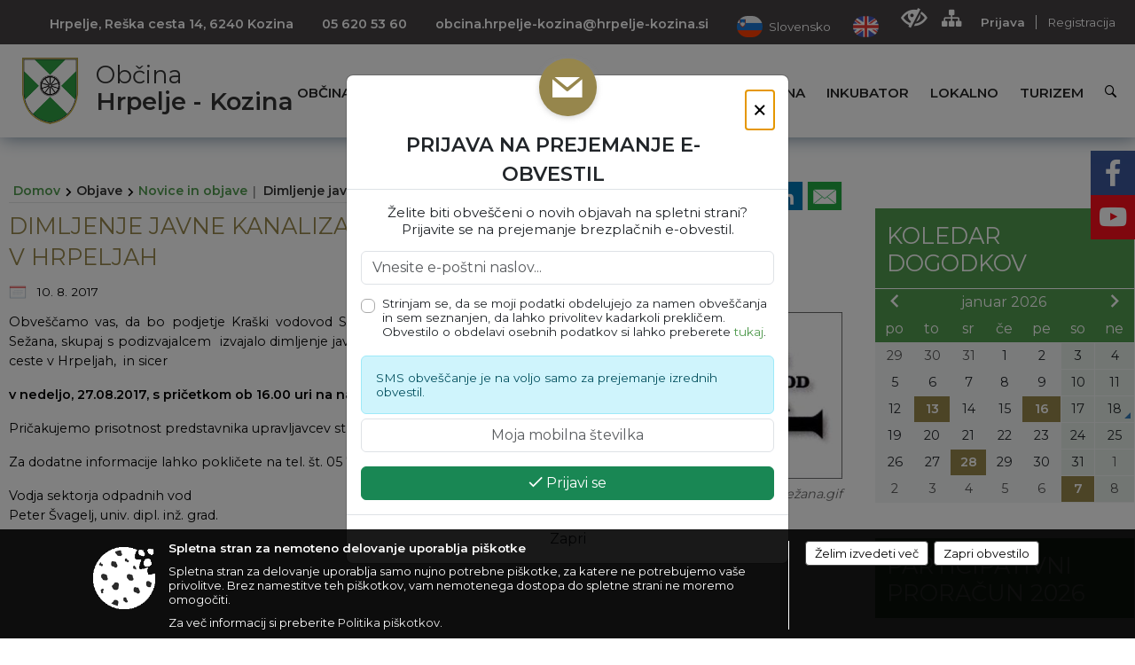

--- FILE ---
content_type: text/html; charset=utf-8
request_url: https://www.hrpelje-kozina.si/objava/648666
body_size: 153163
content:



<!DOCTYPE html>
<html lang="sl">
<head prefix="og: https://ogp.me/ns#">
    <meta charset="utf-8" />
    <meta property="og:type" content="website" />
    <title>Dimljenje javne kanalizacije na Slavniški cesti v Hrpeljah - hrpelje-kozina.si</title>
    <meta property="og:title" content="Dimljenje javne kanalizacije na Slavniški cesti v Hrpeljah - hrpelje-kozina.si" />
    <meta property="fb:app_id" content="1414532895426376" />
    <meta name="copyright" content="Copyright Sigmateh, 2025. Vse pravice pridržane.">
    <meta name="author" content="E-občina">
    <meta name="description" content="
Obve&amp;scaron;čamo vas, da bo podjetje Kra&amp;scaron;ki vodovod Sežana d.o.o., Bazovi&amp;scaron;ka cesta 6, 6210 Sežana, skupaj s podizvajalcem  izvajalo dimljenje javne kanalizacije na območju Slavni&amp;scaron;ke ceste v Hrpeljah,  in sicer
 v nedeljo, 27.08.2017, s pričetkom ob 16.00 uri na naslovu Hrpelje, Slavni&amp;scaron;ka cesta 3.
Pričakujemo prisotnost predstavnika upravljavcev stanovanjskih blokov.
Za dodatne informacije lahko pokličete na tel. &amp;scaron;t. 05 731 16 59. 
Vodja sektorja odpadnih..." />
    <meta property="og:description" content="
Obve&amp;scaron;čamo vas, da bo podjetje Kra&amp;scaron;ki vodovod Sežana d.o.o., Bazovi&amp;scaron;ka cesta 6, 6210 Sežana, skupaj s podizvajalcem  izvajalo dimljenje javne kanalizacije na območju Slavni&amp;scaron;ke ceste v Hrpeljah,  in sicer
 v nedeljo, 27.08.2017, s pričetkom ob 16.00 uri na naslovu Hrpelje, Slavni&amp;scaron;ka cesta 3.
Pričakujemo prisotnost predstavnika upravljavcev stanovanjskih blokov.
Za dodatne informacije lahko pokličete na tel. &amp;scaron;t. 05 731 16 59. 
Vodja sektorja odpadnih..." />
    <meta name="keywords" content="novice, aktualno dogajanje, novice v regiji, obcinske novice, občinske novice, oglasna deska, dogajanje v obcini, dogajanje v občini, obcinska stran, občinska stran, novosti v obcini, novosti v občini, Hrpelje - Kozina, Občina Hrpelje - Kozina" />
    <meta name="viewport" content="width=device-width, initial-scale=1.0" />
    
    
                    <meta property="og:url" content="https://www.hrpelje-kozina.si/objava/648666" />
                    <meta property="og:image" content="http://www.hrpelje-kozina.si/favicons/hrpeljekozina/mstile-150x150.png" />
                

            <link rel="shortcut icon" href="/favicons/hrpeljekozina/favicon.ico?v=7kxM7lPYPq">
        <link rel="canonical" href="https://www.hrpelje-kozina.si/objava/648666" />
        <link rel="sitemap" type="application/xml" title="Sitemap" href="/sitemapxml">

    <script src="/bundles/jquerybasic?v=390"></script>

    <script src="/bundles/bootstrap?v=390"></script>


    <!--[if lte IE 9]>
        <link href="/Scripts/animateit/iefix?v=WVNPMo8DK8TNI_w7e8_RCm17J9vKRIQ26uWUHEE5Dy01" rel="stylesheet"/>

    <![endif]-->
    <link href="/Content/osnovno?v=390" rel="stylesheet"/>

    <link href="/Content/bootstrap/bootstrap.min.css?v=390" rel="stylesheet"/>


    <script type="text/javascript">
        window.addEventListener("DOMContentLoaded", function () {
            if (window.navigator.userAgent.indexOf("Trident/") > 0) {
                alert("Ker za brskanje uporabljate starejšo različico spletnega brskalnika, vse funkcionalnosti spletnega mesta morda ne bodo na voljo. Predlagamo, da namestite Microsoft EDGE, Mozilla Firefox, Google Chrome ali katerega od drugih sodobnih spletnih brskalnikov.");
            }
        });
    </script>

    <script class="structured-data-org" type="application/ld+json">
        {
        "@context":"https://schema.org",
        "@type":"Organization",
        "name":"Občina Hrpelje - Kozina",
        "legalName":"Občina Hrpelje - Kozina",
        "url":"https://www.hrpelje-kozina.si",
        "logo":"https://e-obcina.si/Images/Grbi/hrpeljekozina.png",
        "contactPoint":
        {"@type":"ContactPoint","contactType":"Spletna stran Občine Hrpelje - Kozina","telephone":"[05 620 53 60]","email":"obcina.hrpelje-kozina@hrpelje-kozina.si"}
        }
    </script>



        <link href="/Content/TinyMce/tinymce.min.css" rel="stylesheet" type="text/css" />

            <link href="/Content/Glave/modern10.min.css" rel="stylesheet" type="text/css" />
        <link href="/Content/Personalized/53.min.css" rel="stylesheet" type="text/css" />


    <link rel="stylesheet" href="/Fonts/eoicons/eoicons.css" />

    
    <link href="/Content/Responsive/novica?v=StFp0hTnC6woZi59JX9mogjjEoQcv0xHXfZK_LtP9O01" rel="stylesheet"/>


</head>
<body class="subpage    sl-SI">


    <div id="menu_mobile">
        <div id="header">
            <a href="#menu-left" class="eoicons eoicon-list" style="left: 0;" title="Meni - levo" aria-label="Meni - levo"></a>

            
            <a href="#menu-right" class="eoicons eoicon-user2" style="right: 0;" title="Meni - desno" aria-label="Meni - desno"></a>

        </div>

        <nav id="menu-left" role="navigation" aria-label="Glavna navigacija">
            <ul>
                        <li>
                                    <span>OBČINA</span>
                                                            <ul>
                                        <li>
                                                <a href="/objave/347" target="_self">Vizitka občine</a>

                                        </li>
                                        <li>
                                                <a href="/objave/419" target="_self">Kontaktni obrazec</a>

                                        </li>
                                        <li>
                                                <a href="/objave/175" target="_self">Predstavitev občine</a>

                                        </li>
                                        <li>
                                                <a href="/objave/187" target="_self">Grb in zastava</a>

                                        </li>
                                        <li>
                                                <a href="/objave/191" target="_self">Občinski praznik</a>

                                        </li>
                                        <li>
                                                <a href="/objave/188" target="_self">Občinski nagrajenci</a>

                                        </li>
                                        <li>
                                                <a href="/gallery" target="_self">Fotogalerija</a>

                                        </li>
                                        <li>
                                                <a href="/objave/48" target="_self">Krajevne skupnosti</a>

                                        </li>
                                        <li>
                                                <a href="/objave/172" target="_self">Naselja v občini</a>

                                        </li>
                                        <li>
                                                <a href="/objave/183" target="_self">Organigram</a>

                                        </li>
                                        <li>
                                                <a href="/gdpr" target="_self">Varstvo osebnih podatkov</a>

                                        </li>
                                        <li>
                                                <a href="/objave/420" target="_self">Temeljni akti občine</a>

                                        </li>
                                        <li>
                                                <a href="/objave/177" target="_self">Strateški dokumenti</a>

                                        </li>
                                        <li>
                                                <a href="/vsebina/stvarno-premozenje" target="_self">Stvarno premoženje</a>

                                        </li>
                                        <li>
                                                <a href="/katalogjavnegaznacaja" target="_self">Katalog informacij javnega značaja</a>

                                        </li>
                                </ul>
                        </li>
                        <li>
                                    <span>ORGANI OBČINE</span>
                                                            <ul>
                                        <li>
                                                <a href="/objave/176" target="_self">Župan občine</a>

                                        </li>
                                        <li>
                                                <span>OBČINSKI SVET</span>

                                                <ul>
                                                            <li><a href="/objave/201" target="_self">Naloge in pristojnosti</a></li>
                                                            <li><a href="/objave/229" target="_self">Člani občinskega sveta</a></li>
                                                            <li><a href="/objave/76" target="_self">Seje občinskega sveta</a></li>
                                                            <li><a href="/objave/115?subcategory=143" target="_self">Delovna telesa</a></li>
                                                </ul>
                                        </li>
                                        <li>
                                                <a href="/vsebina/nadzorni-odbor" target="_self">Nadzorni odbor</a>

                                        </li>
                                        <li>
                                                <a href="/vsebina/obcinska-volilna-komisija-obcine-hrpelje---kozina" target="_self">Občinska volilna komisija</a>

                                        </li>
                                        <li>
                                                <a href="/vsebina/civilna-zascita" target="_self">Civilna zaščita</a>

                                        </li>
                                        <li>
                                                <a href="/vsebina/svet-za-preventivo-in-vzgojo-v-cestnem-prometu" target="_self">Svet za preventivo in vzgojo v cestnem prometu</a>

                                        </li>
                                        <li>
                                                <a href="/vsebina/rezijski-obrat" target="_self">Režijski obrat</a>

                                        </li>
                                </ul>
                        </li>
                        <li>
                                    <span>OBČINSKA UPRAVA</span>
                                                            <ul>
                                        <li>
                                                <a href="/objave/200" target="_self">Naloge in pristojnosti</a>

                                        </li>
                                        <li>
                                                <a href="/objave/230" target="_self">Imenik zaposlenih</a>

                                        </li>
                                        <li>
                                                <a href="/objave/255" target="_self">Uradne ure - delovni čas</a>

                                        </li>
                                        <li>
                                                <a href="/objave/180" target="_self">Pooblaščeni za odločanje</a>

                                        </li>
                                        <li>
                                                <a href="/vsebina/medobcinski-inspektorat-in-redarstvo" target="_self">Medobčinski inšpektorat in redarstvo</a>

                                        </li>
                                </ul>
                        </li>
                        <li>
                                    <span>OBJAVE</span>
                                                            <ul>
                                        <li>
                                                <a href="/objave/8" target="_self">Novice in objave</a>

                                        </li>
                                        <li>
                                                <a href="/objave/43" target="_self">Koledar dogodkov</a>

                                        </li>
                                        <li>
                                                <a href="/objave/274" target="_self">Zapore cest</a>

                                        </li>
                                        <li>
                                                <a href="/objave/38" target="_self">Lokalni utrip - novice</a>

                                        </li>
                                        <li>
                                                <a href="/objave/58" target="_self">Javni razpisi in objave</a>

                                        </li>
                                        <li>
                                                <a href="/objave/46" target="_self">Projekti in investicije</a>

                                        </li>
                                        <li>
                                                <a href="/objave/107" target="_self">Prostorski akti občine</a>

                                        </li>
                                        <li>
                                                <a href="/acts" target="_self">Predpisi in odloki</a>

                                        </li>
                                        <li>
                                                <a href="/objave/63" target="_self">Občinsko glasilo</a>

                                        </li>
                                        <li>
                                                <a href="/objave/161" target="_self">Proračun občine</a>

                                        </li>
                                        <li>
                                                <a href="/objave/101" target="_self">Lokalne volitve</a>

                                        </li>
                                </ul>
                        </li>
                        <li>
                                    <span>E-OBČINA</span>
                                                            <ul>
                                        <li>
                                                <a href="/objave/364" target="_self">Vloge in obrazci</a>

                                        </li>
                                        <li>
                                                <a href="/objave/391" target="_self">Pobude občanov</a>

                                        </li>
                                        <li>
                                                <a href="/objave/404" target="_self">Vprašajte občino</a>

                                        </li>
                                        <li>
                                                <a href="/einforming" target="_self">E-obveščanje občanov</a>

                                        </li>
                                        <li>
                                                <a href="/objave/290" target="_self">Participativni proračun</a>

                                        </li>
                                        <li>
                                                <a href="/objave/345" target="_self">Informativni izračun komunalnega prispevka</a>

                                        </li>
                                </ul>
                        </li>
                        <li>
                                <a href="/vsebina/javno-zbiranje-ponudb-za-oddajo-pisarniskih-poslovnih-prostorov-v-podjetniskem-inkubatorju-obcine-hrpelje-kozina" target="_self">
                                    <span>INKUBATOR</span>
                                </a>
                                                    </li>
                        <li>
                                    <span>LOKALNO</span>
                                                            <ul>
                                        <li>
                                                <a href="/objave/53" target="_self">Pomembne številke</a>

                                        </li>
                                        <li>
                                                <a href="/objave/51" target="_self">Javni zavodi</a>

                                        </li>
                                        <li>
                                                <a href="/objave/49" target="_self">Društva in združenja</a>

                                        </li>
                                        <li>
                                                <a href="/objava/659591" target="_self">Podjetniške novice</a>

                                        </li>
                                        <li>
                                                <a href="/objave/162" target="_self">Gosp. javne službe</a>

                                        </li>
                                        <li>
                                                <a href="/objava/637491" target="_self">Koristne povezave</a>

                                        </li>
                                        <li>
                                                <a href="https://osmrtnice.si/objave/300?region_id=12" target="_blank">Osmrtnice v regiji</a>

                                        </li>
                                </ul>
                        </li>
                        <li>
                                    <span>TURIZEM</span>
                                                            <ul>
                                        <li>
                                                <a href="https://www.visitkras.info" target="_blank">Visit Kras</a>

                                        </li>
                                        <li>
                                                <a href="https://www.karst-geopark.eu/portale/index.aspx" target="_blank">Geopark Kras Carso</a>

                                        </li>
                                        <li>
                                                <a href="/vsebina/tic-mitski-park" target="_self">TIC Mitski park</a>

                                        </li>
                                        <li>
                                                <a href="/vsebina/jama-dimnice" target="_self">Jama Dimnice</a>

                                        </li>
                                        <li>
                                                <a href="/objava/637506" target="_self">Krajinski park Beka</a>

                                        </li>
                                        <li>
                                                <a href="/objave/112" target="_self">Lokalni ponudniki</a>

                                        </li>
                                        <li>
                                                <a href="/objava/658775" target="_self">Seznam naravne in kulturne dediščine</a>

                                        </li>
                                        <li>
                                                <a href="/vsebina/zelena-shema" target="_self">Zelena shema</a>

                                        </li>
                                </ul>
                        </li>

            </ul>
        </nav>

        <nav id="menu-right" role="navigation" aria-label="Nastavitve">
            <ul>
                    <li>
                        <a id="login-link-mobile" href="/Prijava">Prijava</a>
                        <script type="text/javascript">
                            $(function () {
                                $("#login-link-mobile").prop("href", "/prijava?ReturnUrl=" + window.location.pathname);
                            });
                        </script>
                    </li>
                    <li>
                        <a href="/Registracija">Registracija</a>
                    </li>
            </ul>
        </nav>
    </div>
    <script type="text/javascript">
        $(function () {
            $("#menu-left .mm-btn_close").removeClass("mm-btn_close").addClass("mm-btn_search");
            $("#menu-left .mm-btn_search").attr("href", "javascript:void(0);");

            $(document).on("click", "#menu-left .mm-btn_search", function () {
                $("#menu-left .mm-searchfield").submit();
            });

            $("nav#menu-left .mm-navbars_top .mm-navbar .mm-btn_search").removeAttr("aria-owns"); // brez tega je celotna stran aria-hidden=true
        })



        document.addEventListener(
            "DOMContentLoaded", () => {
            new Mmenu("nav#menu-left", {
                "offCanvas": {
                    "position": "left-front"
                },
                "theme": "dark",
                "navbar": {
                    "title": "Glavni meni"
                },
                "navbars": [
                    {
                        "position": "top",
                        "content": [
                            "searchfield"
                        ]
                    }

,{"position": "bottom","content": ["<a class='eoicons eoicon-facebook' href='https://www.facebook.com/obcinaHK'></a>","<a class='eoicons eoicon-phone2' href='tel:05 620 53 60'></a>","<a class='eoicons eoicon-mail' href='mailto:obcina.hrpelje-kozina@hrpelje-kozina.si'></a>"]}                ],
                "searchfield": {
                    placeholder: "Začni iskanje...",
                    title: "Za pričetek iskanja kliknite na puščico >",
                    noResults: "",
                    add: true,
                    search: false,
                    searchIn: "#abc123"
                }
            }, {
                "searchfield": {
                    "form": {
                        action: "/search",
                        method: "get"
                    },
                    "input": {
                        type: "text",
                        name: "search_term",
                        id: "searchform"
                    },
                    "submit": true
                }
            });

            new Mmenu("nav#menu-right", {
                "offCanvas": {
                    "position": "right-front"
                },
                "theme": "dark",
                "navbar": {
                    "title": "Uporabnik"
                }
            });

            if ($("#vsebina .modal").length > 0) {
                $.each($("#vsebina .modal"), function () {
                    $(this).appendTo("body");
                });
            }
        });
    </script>
    <style type="text/css">
        .mm-navbars.mm-navbars--bottom {
            font-size: 1.5rem;
        }
    </style>
<div id="head-container" class="headstyle-modern10 d-print-none">
    <div id="glava">
        <a id="jump-to-main-content" href="#maincontent" aria-label="Skok na vsebino">Skok na vsebino</a>
        <div id="custom_separator"></div>
        <div id="top_row">
            <div id="top_menu_container">
                <ul id="top_menu" class="skrij_pod_815">
                            <li>
                                <div class="menuItems address">
                                    <span>Hrpelje, Reška cesta 14, 6240 Kozina</span>
                                </div>
                            </li>
                        <li>
                            <div class="menuItems phone">
                                <a href="tel:05 620 53 60" title="Telefon">05 620 53 60</a>
                            </div>
                        </li>
                        <li>
                            <div class="menuItems email">
                                <a href="mailto:obcina.hrpelje-kozina@hrpelje-kozina.si" title="E-mail">obcina.hrpelje-kozina@hrpelje-kozina.si</a>
                            </div>
                        </li>
                    
                    

                        <li data-lang="sl-SI">
                            <div class="menuItems">
                                <a  title="Slovensko" href="/">
                                    <span class="flag sl-SI"></span>
                                    <span class="title" aria-hidden="true">Slovensko</span>
                                </a>
                            </div>
                        </li>
                                                                <li data-lang="en-GB">
                            <div class="menuItems">
                                <a  title="English" href="/objava/659712">
                                    <span class="flag en-GB"></span>
                                    <span class="title" aria-hidden="true">English</span>
                                </a>
                            </div>
                        </li>
                                                                                                                                        </ul>


                <ul id="login_menu">
                                            <li>
                            <a aria-label="Uporabniki z različnimi oblikami oviranosti" class="eoicons eoicon-blind" href="#" onclick="$('#bps_control').modal('show');" title="Uporabniki z različnimi oblikami oviranosti"></a>
                        </li>
                        <li>
                            <a aria-label="Kazalo strani" class="eoicons eoicon-sitemap" href="/sitemap" title="Kazalo strani"></a>
                        </li>
                                                <li>
                                <a class="login_link" aria-label="Prijava" id="login-link" href="/prijava" title="Prijava">Prijava</a>
                                <script type="text/javascript">
                                    $(function () {
                                        $("#login-link").prop("href", "/prijava?ReturnUrl=" + window.location.pathname);
                                    });
                                </script>
                            </li>
                            <li>
                                <a class="register_link" aria-label="Registracija" href="/registracija" title="Registracija">Registracija</a>
                            </li>
                                    </ul>
            </div>
        </div>

        <div id="top_container">
            <div id="logo_container">
                <a href="/">
                        <img alt="Grb Občine Hrpelje - Kozina" id="logo" src="/Images/Grbi/hrpeljekozina.png" srcset="/Images/Grbi/hrpeljekozina.png 1x, /Images/Grbi/hrpeljekozina@2x.png 2x">
                                            <div id="municipality_name">
                            <span class="municipality_word">
Občina                            </span>
                            Hrpelje - Kozina
                        </div>
                                    </a>
            </div>
            <div id="alt_menu_container">
                
<div id="menu_desktop">
    <div>
        <div class="MeniClass" role="navigation" aria-label="Glavna navigacija">
            <ul id="main_menu" role="menubar">
                        <li role="none">
                                <a role="menuitem" href="#" target="_self" class="menu_title" aria-haspopup="true">
                                    <span style="border-color:">OBČINA</span>
                                </a>
                                                            <ul role="menu" class="menu_column" style="border-left-color:;">
                                        <li role="none" class="col-md-auto px-0">
                                                <a role="menuitem" aria-haspopup="false" href="/objave/347" target="_self">Vizitka občine</a>

                                        </li>
                                        <li role="none" class="col-md-auto px-0">
                                                <a role="menuitem" aria-haspopup="false" href="/objave/419" target="_self">Kontaktni obrazec</a>

                                        </li>
                                        <li role="none" class="col-md-auto px-0">
                                                <a role="menuitem" aria-haspopup="false" href="/objave/175" target="_self">Predstavitev občine</a>

                                        </li>
                                        <li role="none" class="col-md-auto px-0">
                                                <a role="menuitem" aria-haspopup="false" href="/objave/187" target="_self">Grb in zastava</a>

                                        </li>
                                        <li role="none" class="col-md-auto px-0">
                                                <a role="menuitem" aria-haspopup="false" href="/objave/191" target="_self">Občinski praznik</a>

                                        </li>
                                        <li role="none" class="col-md-auto px-0">
                                                <a role="menuitem" aria-haspopup="false" href="/objave/188" target="_self">Občinski nagrajenci</a>

                                        </li>
                                        <li role="none" class="col-md-auto px-0">
                                                <a role="menuitem" aria-haspopup="false" href="/gallery" target="_self">Fotogalerija</a>

                                        </li>
                                        <li role="none" class="col-md-auto px-0">
                                                <a role="menuitem" aria-haspopup="false" href="/objave/48" target="_self">Krajevne skupnosti</a>

                                        </li>
                                        <li role="none" class="col-md-auto px-0">
                                                <a role="menuitem" aria-haspopup="false" href="/objave/172" target="_self">Naselja v občini</a>

                                        </li>
                                        <li role="none" class="col-md-auto px-0">
                                                <a role="menuitem" aria-haspopup="false" href="/objave/183" target="_self">Organigram</a>

                                        </li>
                                        <li role="none" class="col-md-auto px-0">
                                                <a role="menuitem" aria-haspopup="false" href="/gdpr" target="_self">Varstvo osebnih podatkov</a>

                                        </li>
                                        <li role="none" class="col-md-auto px-0">
                                                <a role="menuitem" aria-haspopup="false" href="/objave/420" target="_self">Temeljni akti občine</a>

                                        </li>
                                        <li role="none" class="col-md-auto px-0">
                                                <a role="menuitem" aria-haspopup="false" href="/objave/177" target="_self">Strateški dokumenti</a>

                                        </li>
                                        <li role="none" class="col-md-auto px-0">
                                                <a role="menuitem" aria-haspopup="false" href="/vsebina/stvarno-premozenje" target="_self">Stvarno premoženje</a>

                                        </li>
                                        <li role="none" class="col-md-auto px-0">
                                                <a role="menuitem" aria-haspopup="false" href="/katalogjavnegaznacaja" target="_self">Katalog informacij javnega značaja</a>

                                        </li>
                                </ul>
                        </li>
                        <li role="none">
                                <a role="menuitem" href="#" target="_self" class="menu_title" aria-haspopup="true">
                                    <span style="border-color:">ORGANI OBČINE</span>
                                </a>
                                                            <ul role="menu" class="menu_column" style="border-left-color:;">
                                        <li role="none" class="col-md-auto px-0">
                                                <a role="menuitem" aria-haspopup="false" href="/objave/176" target="_self">Župan občine</a>

                                        </li>
                                        <li role="none" class="col-md-auto px-0">
                                                <a role="menuitem" aria-haspopup="true" href="#">OBČINSKI SVET</a>

                                                <ul role="menu" class="submenu">
                                                            <li role="none" class="col-md-auto px-0"><a role="menuitem" href="/objave/201" target="_self">Naloge in pristojnosti</a></li>
                                                            <li role="none" class="col-md-auto px-0"><a role="menuitem" href="/objave/229" target="_self">Člani občinskega sveta</a></li>
                                                            <li role="none" class="col-md-auto px-0"><a role="menuitem" href="/objave/76" target="_self">Seje občinskega sveta</a></li>
                                                            <li role="none" class="col-md-auto px-0"><a role="menuitem" href="/objave/115?subcategory=143" target="_self">Delovna telesa</a></li>
                                                </ul>
                                        </li>
                                        <li role="none" class="col-md-auto px-0">
                                                <a role="menuitem" aria-haspopup="false" href="/vsebina/nadzorni-odbor" target="_self">Nadzorni odbor</a>

                                        </li>
                                        <li role="none" class="col-md-auto px-0">
                                                <a role="menuitem" aria-haspopup="false" href="/vsebina/obcinska-volilna-komisija-obcine-hrpelje---kozina" target="_self">Občinska volilna komisija</a>

                                        </li>
                                        <li role="none" class="col-md-auto px-0">
                                                <a role="menuitem" aria-haspopup="false" href="/vsebina/civilna-zascita" target="_self">Civilna zaščita</a>

                                        </li>
                                        <li role="none" class="col-md-auto px-0">
                                                <a role="menuitem" aria-haspopup="false" href="/vsebina/svet-za-preventivo-in-vzgojo-v-cestnem-prometu" target="_self">Svet za preventivo in vzgojo v cestnem prometu</a>

                                        </li>
                                        <li role="none" class="col-md-auto px-0">
                                                <a role="menuitem" aria-haspopup="false" href="/vsebina/rezijski-obrat" target="_self">Režijski obrat</a>

                                        </li>
                                </ul>
                        </li>
                        <li role="none">
                                <a role="menuitem" href="#" target="_self" class="menu_title" aria-haspopup="true">
                                    <span style="border-color:">OBČINSKA UPRAVA</span>
                                </a>
                                                            <ul role="menu" class="menu_column" style="border-left-color:;">
                                        <li role="none" class="col-md-auto px-0">
                                                <a role="menuitem" aria-haspopup="false" href="/objave/200" target="_self">Naloge in pristojnosti</a>

                                        </li>
                                        <li role="none" class="col-md-auto px-0">
                                                <a role="menuitem" aria-haspopup="false" href="/objave/230" target="_self">Imenik zaposlenih</a>

                                        </li>
                                        <li role="none" class="col-md-auto px-0">
                                                <a role="menuitem" aria-haspopup="false" href="/objave/255" target="_self">Uradne ure - delovni čas</a>

                                        </li>
                                        <li role="none" class="col-md-auto px-0">
                                                <a role="menuitem" aria-haspopup="false" href="/objave/180" target="_self">Pooblaščeni za odločanje</a>

                                        </li>
                                        <li role="none" class="col-md-auto px-0">
                                                <a role="menuitem" aria-haspopup="false" href="/vsebina/medobcinski-inspektorat-in-redarstvo" target="_self">Medobčinski inšpektorat in redarstvo</a>

                                        </li>
                                </ul>
                        </li>
                        <li role="none">
                                <a role="menuitem" href="#" target="_self" class="menu_title" aria-haspopup="true">
                                    <span style="border-color:">OBJAVE</span>
                                </a>
                                                            <ul role="menu" class="menu_column" style="border-left-color:;">
                                        <li role="none" class="col-md-auto px-0">
                                                <a role="menuitem" aria-haspopup="false" href="/objave/8" target="_self">Novice in objave</a>

                                        </li>
                                        <li role="none" class="col-md-auto px-0">
                                                <a role="menuitem" aria-haspopup="false" href="/objave/43" target="_self">Koledar dogodkov</a>

                                        </li>
                                        <li role="none" class="col-md-auto px-0">
                                                <a role="menuitem" aria-haspopup="false" href="/objave/274" target="_self">Zapore cest</a>

                                        </li>
                                        <li role="none" class="col-md-auto px-0">
                                                <a role="menuitem" aria-haspopup="false" href="/objave/38" target="_self">Lokalni utrip - novice</a>

                                        </li>
                                        <li role="none" class="col-md-auto px-0">
                                                <a role="menuitem" aria-haspopup="false" href="/objave/58" target="_self">Javni razpisi in objave</a>

                                        </li>
                                        <li role="none" class="col-md-auto px-0">
                                                <a role="menuitem" aria-haspopup="false" href="/objave/46" target="_self">Projekti in investicije</a>

                                        </li>
                                        <li role="none" class="col-md-auto px-0">
                                                <a role="menuitem" aria-haspopup="false" href="/objave/107" target="_self">Prostorski akti občine</a>

                                        </li>
                                        <li role="none" class="col-md-auto px-0">
                                                <a role="menuitem" aria-haspopup="false" href="/acts" target="_self">Predpisi in odloki</a>

                                        </li>
                                        <li role="none" class="col-md-auto px-0">
                                                <a role="menuitem" aria-haspopup="false" href="/objave/63" target="_self">Občinsko glasilo</a>

                                        </li>
                                        <li role="none" class="col-md-auto px-0">
                                                <a role="menuitem" aria-haspopup="false" href="/objave/161" target="_self">Proračun občine</a>

                                        </li>
                                        <li role="none" class="col-md-auto px-0">
                                                <a role="menuitem" aria-haspopup="false" href="/objave/101" target="_self">Lokalne volitve</a>

                                        </li>
                                </ul>
                        </li>
                        <li role="none">
                                <a role="menuitem" href="#" target="_self" class="menu_title" aria-haspopup="true">
                                    <span style="border-color:">E-OBČINA</span>
                                </a>
                                                            <ul role="menu" class="menu_column" style="border-left-color:;">
                                        <li role="none" class="col-md-auto px-0">
                                                <a role="menuitem" aria-haspopup="false" href="/objave/364" target="_self">Vloge in obrazci</a>

                                        </li>
                                        <li role="none" class="col-md-auto px-0">
                                                <a role="menuitem" aria-haspopup="false" href="/objave/391" target="_self">Pobude občanov</a>

                                        </li>
                                        <li role="none" class="col-md-auto px-0">
                                                <a role="menuitem" aria-haspopup="false" href="/objave/404" target="_self">Vprašajte občino</a>

                                        </li>
                                        <li role="none" class="col-md-auto px-0">
                                                <a role="menuitem" aria-haspopup="false" href="/einforming" target="_self">E-obveščanje občanov</a>

                                        </li>
                                        <li role="none" class="col-md-auto px-0">
                                                <a role="menuitem" aria-haspopup="false" href="/objave/290" target="_self">Participativni proračun</a>

                                        </li>
                                        <li role="none" class="col-md-auto px-0">
                                                <a role="menuitem" aria-haspopup="false" href="/objave/345" target="_self">Informativni izračun komunalnega prispevka</a>

                                        </li>
                                </ul>
                        </li>
                        <li role="none">
                                <a role="menuitem" class="menu_title" href="/vsebina/javno-zbiranje-ponudb-za-oddajo-pisarniskih-poslovnih-prostorov-v-podjetniskem-inkubatorju-obcine-hrpelje-kozina" style="border-color:" target="_self" aria-haspopup="false">
                                    <span style="border-color:">
                                            <span>INKUBATOR</span>
                                    </span>
                                </a>
                                                    </li>
                        <li role="none">
                                <a role="menuitem" href="#" target="_self" class="menu_title" aria-haspopup="true">
                                    <span style="border-color:">LOKALNO</span>
                                </a>
                                                            <ul role="menu" class="menu_column" style="border-left-color:;">
                                        <li role="none" class="col-md-auto px-0">
                                                <a role="menuitem" aria-haspopup="false" href="/objave/53" target="_self">Pomembne številke</a>

                                        </li>
                                        <li role="none" class="col-md-auto px-0">
                                                <a role="menuitem" aria-haspopup="false" href="/objave/51" target="_self">Javni zavodi</a>

                                        </li>
                                        <li role="none" class="col-md-auto px-0">
                                                <a role="menuitem" aria-haspopup="false" href="/objave/49" target="_self">Društva in združenja</a>

                                        </li>
                                        <li role="none" class="col-md-auto px-0">
                                                <a role="menuitem" aria-haspopup="false" href="/objava/659591" target="_self">Podjetniške novice</a>

                                        </li>
                                        <li role="none" class="col-md-auto px-0">
                                                <a role="menuitem" aria-haspopup="false" href="/objave/162" target="_self">Gosp. javne službe</a>

                                        </li>
                                        <li role="none" class="col-md-auto px-0">
                                                <a role="menuitem" aria-haspopup="false" href="/objava/637491" target="_self">Koristne povezave</a>

                                        </li>
                                        <li role="none" class="col-md-auto px-0">
                                                <a role="menuitem" aria-haspopup="false" href="https://osmrtnice.si/objave/300?region_id=12" target="_blank">Osmrtnice v regiji</a>

                                        </li>
                                </ul>
                        </li>
                        <li role="none">
                                <a role="menuitem" href="#" target="_self" class="menu_title" aria-haspopup="true">
                                    <span style="border-color:">TURIZEM</span>
                                </a>
                                                            <ul role="menu" class="menu_column" style="border-left-color:;">
                                        <li role="none" class="col-md-auto px-0">
                                                <a role="menuitem" aria-haspopup="false" href="https://www.visitkras.info" target="_blank">Visit Kras</a>

                                        </li>
                                        <li role="none" class="col-md-auto px-0">
                                                <a role="menuitem" aria-haspopup="false" href="https://www.karst-geopark.eu/portale/index.aspx" target="_blank">Geopark Kras Carso</a>

                                        </li>
                                        <li role="none" class="col-md-auto px-0">
                                                <a role="menuitem" aria-haspopup="false" href="/vsebina/tic-mitski-park" target="_self">TIC Mitski park</a>

                                        </li>
                                        <li role="none" class="col-md-auto px-0">
                                                <a role="menuitem" aria-haspopup="false" href="/vsebina/jama-dimnice" target="_self">Jama Dimnice</a>

                                        </li>
                                        <li role="none" class="col-md-auto px-0">
                                                <a role="menuitem" aria-haspopup="false" href="/objava/637506" target="_self">Krajinski park Beka</a>

                                        </li>
                                        <li role="none" class="col-md-auto px-0">
                                                <a role="menuitem" aria-haspopup="false" href="/objave/112" target="_self">Lokalni ponudniki</a>

                                        </li>
                                        <li role="none" class="col-md-auto px-0">
                                                <a role="menuitem" aria-haspopup="false" href="/objava/658775" target="_self">Seznam naravne in kulturne dediščine</a>

                                        </li>
                                        <li role="none" class="col-md-auto px-0">
                                                <a role="menuitem" aria-haspopup="false" href="/vsebina/zelena-shema" target="_self">Zelena shema</a>

                                        </li>
                                </ul>
                        </li>
            </ul>
        </div>
    </div>
</div>


            </div>
                <div id="search_bar" class="skrij_pod_815">
                    <a href="#" id="search_toggle_button" class="eoicons eoicon-search" title="Odpri iskanje po spletni strani"></a>
                    <form id="search_form" method="GET" action="/search">
                        <input id="search_term" name="search_term" placeholder="Iskane ključne besede" title="Iskane ključne besede" />
                        <input type="button" id="search_btn" name="search_btn" value="Išči" />
                    </form>
                </div>
                    </div>
    </div>
</div>


<script type="text/javascript">
    function toggleSearchInput() {
        if ($('#search_bar #search_form').hasClass("active")) {
            $('#search_bar #search_form').removeClass("active");
        } else {
            $('#search_bar #search_form').addClass("active");
            $('#search_bar #search_form #search_term').focus();
        }
    }

    $(document).on("click", "#search_bar #search_btn", function () {
        if ($('#search_bar #search_form').hasClass("active")) {
            $('#search_bar #search_form').addClass("active");
            $("#search_bar #search_form").submit();
        } else {
            toggleSearchInput();
        }
    });

    $(document).on("click", "#search_bar #search_toggle_button", function () {
        toggleSearchInput();
    });

    $(function () {
        if ($('#alt_menu_container #main_menu ul').length > 0) {
            new Menubar($('#alt_menu_container #main_menu').get(0)).init();
        }

        $("#top_menu_container > #top_menu > li[data-lang=" + currentLanguage() + "]").hide();

        if ($(window).width() < 815) {
            $("#menu_mobile").show();
        }
    });

    $(window).resize(function () {
        if ($(window).width() < 815) {
            $("#menu_mobile").show();
        } else {
            $("#menu_mobile").hide();
        }
    });
</script>

        <link href="/Content/Stili/osnovni3.min.css" rel="stylesheet" type="text/css" />

        <div id="top_section_title_container">
              
        </div>
    

    <div id="sidebar">
            <div id="social_sidebar">
                    <a href="https://www.facebook.com/obcinaHK" target="_blank" class="eoicons eoicon-facebook" title="Facebook"></a>
                                                    <a href="https://www.youtube.com/channel/UCv_YdWv-ry0aAZPYfZywGZQ" target="_blank" class="eoicons eoicon-youtube" title="YouTube"></a>
                                                            </div>



            <div id="bps-popup" class="skrij_nad_815 d-print-none">
                <div>
                    <a href="#" onclick="$('#bps_control').modal('show');" class="eoicons eoicon-eye" title="Uporabniki z različnimi oblikami oviranosti"></a>
                </div>
            </div>
    </div>
    <div id="vsebina" data-id="648666">
            <div id="middle-column" class=" margin-right-menu" role="main">
                <a name="maincontent"></a>
                




    <div class="spodnja_crta osrednji_vsebina" style="overflow: visible;">
        

<div class="social_row d-print-none">
    <div class="social-group">
        <div class="title">Deli s prijatelji</div>
        <div class="plugins">
            <button type="button" class="social-facebook image-effect-1" role="link" title="Deli na omrežju Facebook" onclick="window.open('http://www.facebook.com/sharer.php?u=https://www.hrpelje-kozina.si/objava/648666', 'mywin' ,'left=50,top=50,width=600,height=350,toolbar=0'); return false;"></button>
            <button type="button" class="social-x image-effect-1" role="link" title="Deli na omrežju Twitter" onclick="window.open('https://twitter.com/intent/tweet?text=Dimljenje javne kanalizacije na Slavniški cesti v Hrpeljah - hrpelje-kozina.si&amp;url=https://www.hrpelje-kozina.si/objava/648666;via=E-obcina.si', 'mywin' ,'left=50,top=50,width=600,height=350,toolbar=0'); return false;"></button>
            <button type="button" class="social-pinterest image-effect-1" role="link" title="Deli na omrežju Pinterest" onclick="window.open('http://pinterest.com/pin/create/button/?url=https://www.hrpelje-kozina.si/objava/648666&amp;media=https://www.e-obcina.si/favicons/hrpeljekozina/mstile-150x150.png', 'mywin' ,'left=50,top=50,width=600,height=350,toolbar=0'); return false;"></button>
            <button type="button" class="social-linkedin image-effect-1" role="link" title="Deli na omrežju LinkedIn" onclick="window.open('http://www.linkedin.com/shareArticle?mini=true&url=https://www.hrpelje-kozina.si/objava/648666&amp;media=https://www.e-obcina.si/favicons/hrpeljekozina/mstile-150x150.png', 'mywin' ,'left=50,top=50,width=600,height=350,toolbar=0'); return false;"></button>
            <button type="button" class="social-mail image-effect-1" role="link" title="Pošlji po e-pošti" onclick="window.open('mailto:?subject=Dimljenje javne kanalizacije na Slavniški cesti v Hrpeljah - hrpelje-kozina.si&body=https://www.hrpelje-kozina.si/objava/648666&amp;');"></button>
        </div>
    </div>
</div><input id="current_content_id" name="current_content_id" type="hidden" value="14347" /><div id="current-location" class="d-print-none colored_links">
    <div>
        <a style="overflow: hidden; display: inline-block;" href="/">Domov</a>
 <span style="overflow: hidden;">Objave</span> <a style="overflow: hidden; display: inline-block;" href="/objave/8">Novice in objave</a>         <span id="current-location-title" class="odreziTekstDodajTriPike">Dimljenje javne kanalizacije na Slavniški cesti v Hrpeljah</span>    </div>
</div>
    <h1 id="main_title">

Dimljenje javne kanalizacije na Slavniški cesti v Hrpeljah    </h1>




            <div id="short_info">
                    <span style="padding-right: 15px;"><span class="emunicipality-calendar-icon emunicipality-calendar-icon-md" data-bs-toggle="tooltip" title="Datum objave"></span>10. 8. 2017</span>
                                            </div>



        <ul class="main-post-tabs nav nav-tabs mt-3" style="clear: left; display: none;">
                        <li class="nav-item">
                <a class="nav-link active" data-id="category_default" data-bs-toggle="tab" href="#category_default">
Osnovni podatki                </a>
            </li>
                    </ul>

        <input id="current_page" name="current_page" type="hidden" value="1" />
        <input id="current_tab" name="current_tab" type="hidden" value="" />

        <div class="tab-content" style="clear: left;">
            <div id="category_default" class="tab-pane active">
                



<div class="details_category_8" style="margin-top: 15px; clear: both;">
                    <div id="cover_image" style="float: right;">
                    <figcaption itemprop="caption description">
                        <a title="Kraški vodovod Sežana.gif" href="/Datoteke/Slike/Novice/648666/l_648666_1.gif" rel="picture[gallery]" class="image-container">
                            <img alt="" aria-hidden="true" src="/Datoteke/Slike/Novice/648666/l_648666_1.gif" style="max-width: 284px; padding: 0 0 15px 15px;" />
                                <div class="caption_details" style="font-style: italic; color: #666; padding-left: 10px; position: relative; top: -7px; text-align: right; font-size: .9rem; max-width: 284px;"><span class="eoicons eoicon-camera" style="margin-right: 5px;"></span>Kraški vodovod Sežana.gif</div>
                        </a>
                    </figcaption>
                </div>





<script type="text/javascript">
    $(function () {
        $('.podrobnosti').filter(function () {
            return $.trim($(this).text()).length == 0;
        }).remove();
    });
</script>
            <div style="">
                
                    <div class="opis obogatena_vsebina colored_links">
                        
                        <div style="text-align: justify;">
<p>Obve&scaron;čamo vas, da bo podjetje Kra&scaron;ki vodovod Sežana d.o.o., Bazovi&scaron;ka cesta 6, 6210 Sežana, skupaj s podizvajalcem &nbsp;izvajalo dimljenje javne kanalizacije na območju Slavni&scaron;ke ceste v Hrpeljah, &nbsp;in sicer</p>
<p><strong> v nedeljo, 27.08.2017, s pričetkom ob 16.00 uri na naslovu Hrpelje, Slavni&scaron;ka cesta 3</strong>.</p>
<p>Pričakujemo prisotnost predstavnika upravljavcev stanovanjskih blokov.</p>
<p>Za dodatne informacije lahko pokličete na tel. &scaron;t. 05 731 16 59.&nbsp;</p>
<p>Vodja sektorja odpadnih vod<br>Peter &Scaron;vagelj, univ. dipl. inž. grad.</p>
</div>
                    </div>

            </div>
            <div style="">
                

<div class="priloge">
</div>
            </div>
            <div style="">
                



<div class="gallery gallery_big">

</div>
            </div>
            <div style="">
                

<div class="priloge">
</div>
            </div>



    

    



    



    
    

    

</div>


<link href="/Content/prettyphoto?v=Ni9Ui5ITfpqR7CsZ3wLjkofZnACGbCMJpy2-Ah50X4A1" rel="stylesheet"/>

<script src="/bundles/prettyphoto?v=nOAa94hOdnOlTveHTEXlwqH1mFhaoTAWhY6beQyUerU1"></script>


<script type="text/javascript">
    $(function() {
        $("a[rel^='picture']").magnificPopup({type:'image', gallery: { enabled: true } });
    });
</script>
            </div>
                    </div>
    </div>


<script type="text/javascript">
    $(function () {
        $(".main-post-tabs").each(function () {
            if ($(this).find('> li').length > 1) {
                $(this).css("display", "flex");
            }
        });

        initBootstrapTooltips();

        var hash = window.location.hash.substr(1);
        if (hash != "") {
            $('.nav-tabs a[href="#' + hash + '"]').tab('show');
        }

        $("body").addClass("single_post");
    });

    $('.main-post-tabs a').click(function (e) {
        if ($(this).data("id").substring(0, 8) == "category") {
            $("#current_tab").val($(this).data("id").substring(8));
            window.location.hash = $(this).data("id"); // spremenimo hash v url-ju zaradi povratka na isto stran (npr. iz seje komisije nazaj na komisijo)
            $('html, body').animate({ scrollTop: '0px' }, 300);
        }
    });

    function UpdateList() {
        $('.main-post-tabs a[href="#category' + ($("#current_tab").val() != '' ? $("#current_tab").val() : 0) + '"]').tab('show');
        $("#category" + ($("#current_tab").val() != '' ? $("#current_tab").val() : 0)).html('<div class="loading_svg_1"></div>');
        $.ajax({
            url: "/GetPosts",
            type: "POST",
            cache: false,
            data: {
                page: $("#current_page").val(),
                related_post_id: 648666,
                eo_id: 53,
                municipality_id: 53,
                category_id: $("#current_tab").val()
            },
            success: function (response) {
                $("#category" + ($("#current_tab").val() != '' ? $("#current_tab").val() : 0)).html(response);
            }
        });
    }

    
</script>
            </div>
            <div id="side-menu">

                    <div id="right-column" role="navigation" aria-label="Desno stransko področje" style="">



<div class="boxEventsCalendar menuBox" >
        <h2 class="box-header color1">
            <a href="/dogodki">Koledar dogodkov</a>
        </h2>
    <div id="calendar806097" class="box-content">
        <div id="graphiccalendar"><div class="calendar_popup" style="position: absolute; z-index: 1000; background-color: #FFF; display: none;"></div></div>
    </div>
</div>



<script type="text/javascript">
    $(function () {
        function registerOpenSameDayEvent() {
            // since dp.change doesn't trigger if the date doesn't change, we have to check ourself
            $("#calendar806097 #graphiccalendar .datepicker .datepicker-days td.day.active").click(function () {
                location.href = '/EventsOnDate?date=' + $('#calendar806097 #graphiccalendar').data("DateTimePicker").viewDate().format('DD.MM.YYYY');
            });
        }

        $('#calendar806097 #graphiccalendar').on('dp.change', function (e) {
            var dateTimePicker = $(this).data("DateTimePicker");
            if (typeof dateTimePicker !== 'undefined') {
                location.href = '/EventsOnDate?date=' + dateTimePicker.viewDate().format('DD.MM.YYYY');
            }
        });

        $('#calendar806097 #graphiccalendar').on('dp.show', function (e) {
            registerOpenSameDayEvent();
        });

        $('#calendar806097 #graphiccalendar').on('dp.update', function (e) {
            if (e.change == 'M' || e.change == 'YYYY') {
                refreshEventsCalendar(e.viewDate._d);
            }
        });

        refreshEventsCalendar(new Date());

        let events = [];
        function refreshEventsCalendar(date) {
            let new_date = date;
            $.ajax({
                context: this,
                url: "/GetEvents",
                type: "GET",
                data: {
                    year: date.getFullYear(),
                    month: date.getMonth() + 1,
                    num_of_days_tolerance: 7
                                    },
                cache: false,
                success: function (response) {
                    if (typeof $('#calendar806097 #graphiccalendar').data("DateTimePicker") !== 'undefined') {
                        $('#calendar806097 #graphiccalendar').data("DateTimePicker").destroy();
                    }

                    let enabled_dates = [];
                    let disabled_days = [];
                    events = [];

                    if (response.disabled) {
                        jQuery.each(response.disabled_days, function () {
                            disabled_days.push(moment(this.toString()));
                        });
                    } else {
                        jQuery.each(response.events, function () {
                            enabled_dates.push(moment(this.formatted_datetime.toString()));
                            events.push([moment(this.formatted_datetime.toString()).format('DD.MM.YYYY'), moment(this.datetime.toString()).format('H.mm'), this.title, this.location]);
                        });
                    }

                    if (response.disabled) {
                        $('#calendar806097 #graphiccalendar').datetimepicker({
                            inline: true,
                            locale: 'sl',
                            format: 'dd.MM.yyyy',
                            defaultDate: moment("1." + (new_date.getMonth() + 1) + "." + new_date.getFullYear(), "DD.MM.YYYY"),
                            disabledDates: disabled_days
                        });
                    } else {
                        $('#calendar806097 #graphiccalendar').datetimepicker({
                            inline: true,
                            locale: 'sl',
                            format: 'dd.MM.yyyy',
                            defaultDate: moment("1." + (new_date.getMonth() + 1) + "." + new_date.getFullYear(), "DD.MM.YYYY"),
                            enabledDates: enabled_dates
                        });
                    }
                }
            });
        }

        $(document).on("mouseenter", "#calendar806097 #graphiccalendar .day:not(.disabled)", function (e) {
            $("#calendar806097 #graphiccalendar .calendar_popup").show();

            let day = $(this).data("day").replace(" ", "").replace(" ", "");
            let events_result = "";

            $.each(events, function () {
                if (day == this[0] || day.replace('/', '.').replace('/', '.') == this[0]) {
                    events_result += "<li>" + (this[1] != "0.00" ? this[1] + ": " : "") + this[2] + "<div style=\"color: #999;\">" + (this[3] == null ? '' : this[3]) + "</div></li>";
                }
            });

            let popup_container = "<div class=\"title color1_85transparency\">" + day + "</div><ul>" + events_result + "</ul>";
            $("#calendar806097 #graphiccalendar .calendar_popup").html(popup_container);

            $("#calendar806097 #graphiccalendar .calendar_popup").css("left", $(this).position().left);
            $("#calendar806097 #graphiccalendar .calendar_popup").css("top", $(this).position().top - $("#calendar806097 #graphiccalendar .calendar_popup").height());
        });

        $(document).on("mouseleave", "#calendar806097 #graphiccalendar .day:not(.disabled)", function () {
            $("#calendar806097 #graphiccalendar .calendar_popup").hide();
        });
    });
</script>
<div class="menuBoxLink menuBox">
        <h2 class="box-header color1">
            <a href="https://www.hrpelje-kozina.si/vsebina/participativni-proracun-2026" target="_blank">Participativni proračun 2026 </a>
        </h2>
</div>
<div class="menuBoxLink menuBox">
        <h2 class="box-header color1">
            <a href="https://hrpelje-kozina.si/vsebina/participativni-proracun-2025" target="_blank">Participativni proračun 2025</a>
        </h2>
</div><div class="menuBoxDynamicContent menuBox">
        <h2 class="box-header color1">
            <span>
                Odprti računi 
            </span>
        </h2>
    <div class="box-content">
        <div style="margin-top: 5px;">
            <div><a href="https://odprtiracuni-obcine.djnd.si/hrpelje-kozina/pregled/"><img src="/Files/TextContent/53/1702303593066_Odprti_racuni.png.png" alt="Odprti_racuni" width="424" height="146"></a></div>
        </div>
    </div>
</div>



<div class="menuBoxListGrouped menuBox custom_class_vloge">
        <h2 class="box-header color1">
            <a href="/objave/364">Vloge in obrazci</a>
        </h2>
    <div class="box-content">

            <button class="title" onclick="$('.menuBoxListGrouped .box-content #category199400').toggle(300);">OKOLJE IN PROSTOR</button>
            <ul id="category199400" class="details" style="display: none;">
                    <li>
                        <a href="/objava/636267">
                            <div class="odreziTekstDodajTriPike">
                                Vloga za izdajo lokacijske informacije
                            </div>
                        </a>
                    </li>
                    <li>
                        <a href="/objava/636275">
                            <div class="odreziTekstDodajTriPike">
                                Vloga za izdajo potrdila o (ne)uveljavljanju predkupne pravice
                            </div>
                        </a>
                    </li>
                    <li>
                        <a href="/objava/636282">
                            <div class="odreziTekstDodajTriPike">
                                Vloga za zaporo občinske ceste
                            </div>
                        </a>
                    </li>
                    <li>
                        <a href="/objava/636271">
                            <div class="odreziTekstDodajTriPike">
                                Vloga za izdajo projektnih in drugih pogojev
                            </div>
                        </a>
                    </li>
                    <li>
                        <a href="/objava/636272">
                            <div class="odreziTekstDodajTriPike">
                                Zahteva za izdajo mnenja
                            </div>
                        </a>
                    </li>
                    <li>
                        <a href="/objava/909990">
                            <div class="odreziTekstDodajTriPike">
                                Vloga za gradnjo gospodarske javne infrastrukture (GJI) in priključkov v cestnem telesu občinske javne ceste
                            </div>
                        </a>
                    </li>
                    <li>
                        <a href="/objava/636270">
                            <div class="odreziTekstDodajTriPike">
                                Vloga za odmero komunalnega prispevka
                            </div>
                        </a>
                    </li>
                    <li>
                        <a href="/objava/636278">
                            <div class="odreziTekstDodajTriPike">
                                Vloga za izdajo soglasja za uporabo javne površine
                            </div>
                        </a>
                    </li>
                    <li>
                        <a href="/objava/636276">
                            <div class="odreziTekstDodajTriPike">
                                Pobuda za spremembe in dopolnitve občinskega prostorskega načrta
                            </div>
                        </a>
                    </li>
                    <li>
                        <a href="/objava/645917">
                            <div class="odreziTekstDodajTriPike">
                                Pobuda za izvedbo postopka lokacijske preveritve
                            </div>
                        </a>
                    </li>
                    <li>
                        <a href="/objava/636277">
                            <div class="odreziTekstDodajTriPike">
                                Vloga za oprostitev plačila nadomestila za uporabo stavbnega zemljišča - zaradi vselitve v novogradnjo
                            </div>
                        </a>
                    </li>
                    <li>
                        <a href="/objava/636280">
                            <div class="odreziTekstDodajTriPike">
                                Obvestilo o spremembi zavezanca za plačilo nadomestila za uporabo stavbnega zemljišča
                            </div>
                        </a>
                    </li>
                    <li>
                        <a href="/objava/636281">
                            <div class="odreziTekstDodajTriPike">
                                Vloga za izdajo dovoljenja za izredni prevoz po občinski cesti
                            </div>
                        </a>
                    </li>
            </ul>
            <button class="title" onclick="$('.menuBoxListGrouped .box-content #category199401').toggle(300);">DRUŽBENE DEJAVNOSTI</button>
            <ul id="category199401" class="details" style="display: none;">
                    <li>
                        <a href="/objava/636296">
                            <div class="odreziTekstDodajTriPike">
                                Vloga za prijavo obratovalnega časa obrata / kmetije (rednega in/ali podaljšanega)
                            </div>
                        </a>
                    </li>
                    <li>
                        <a href="/objava/636289">
                            <div class="odreziTekstDodajTriPike">
                                Vloga za izdajo dovoljenja za občasno ali začasno čezmerno obremenitev okolja s hrupom
                            </div>
                        </a>
                    </li>
                    <li>
                        <a href="/objava/636288">
                            <div class="odreziTekstDodajTriPike">
                                Vloga za izdajo soglasja za prodajo blaga na drobno - zunaj prodajaln (samo na naših zemljiščih)
                            </div>
                        </a>
                    </li>
                    <li>
                        <a href="/objava/636293">
                            <div class="odreziTekstDodajTriPike">
                                Obvestilo lokalni skupnosti o izvedbi  javne prireditve oziroma shoda
                            </div>
                        </a>
                    </li>
                    <li>
                        <a href="/objava/645890">
                            <div class="odreziTekstDodajTriPike">
                                Vloga za plakatiranje
                            </div>
                        </a>
                    </li>
                    <li>
                        <a href="/objava/645896">
                            <div class="odreziTekstDodajTriPike">
                                Vloga za prodajo na tržnici
                            </div>
                        </a>
                    </li>
                    <li>
                        <a href="/objava/646078">
                            <div class="odreziTekstDodajTriPike">
                                Vloga za uporabo poslovnih prostorov Občine Hrpelje - Kozina
                            </div>
                        </a>
                    </li>
            </ul>
            <button class="title" onclick="$('.menuBoxListGrouped .box-content #category199402').toggle(300);">SOCIALNE DEJAVNOSTI</button>
            <ul id="category199402" class="details" style="display: none;">
                    <li>
                        <a href="/objava/636286">
                            <div class="odreziTekstDodajTriPike">
                                Vloga za uveljavitev pravice do enkratne denarne pomoči ob rojstvu otroka
                            </div>
                        </a>
                    </li>
                    <li>
                        <a href="/objava/1132701">
                            <div class="odreziTekstDodajTriPike">
                                Vloga za oprostitev plačila komunalnih odpadkov
                            </div>
                        </a>
                    </li>
                    <li>
                        <a href="/objava/645901">
                            <div class="odreziTekstDodajTriPike">
                                Vloga za enkratno denarno pomoč občanom
                            </div>
                        </a>
                    </li>
            </ul>
            <button class="title" onclick="$('.menuBoxListGrouped .box-content #category199403').toggle(300);">SPLOŠNE VLOGE</button>
            <ul id="category199403" class="details" style="display: none;">
                    <li>
                        <a href="/objava/636298">
                            <div class="odreziTekstDodajTriPike">
                                Vloga za pridobitev informacije javnega značaja
                            </div>
                        </a>
                    </li>
                    <li>
                        <a href="/objava/636297">
                            <div class="odreziTekstDodajTriPike">
                                Splošna vloga
                            </div>
                        </a>
                    </li>
            </ul>
            <button class="title" onclick="$('.menuBoxListGrouped .box-content #category199404').toggle(300);">VARSTVO OSEBNIH PODATKOV</button>
            <ul id="category199404" class="details" style="display: none;">
                    <li>
                        <a href="/objava/636265">
                            <div class="odreziTekstDodajTriPike">
                                Zahteva za seznanitev z lastnimi osebnimi podatki
                            </div>
                        </a>
                    </li>
                    <li>
                        <a href="/objava/636266">
                            <div class="odreziTekstDodajTriPike">
                                Zahtevek za popravek, izbris, prenos ali omejitev obdelovanja osebnih podatkov
                            </div>
                        </a>
                    </li>
            </ul>
            <button class="title" onclick="$('.menuBoxListGrouped .box-content #category199405').toggle(300);">POKOPALIŠKA DEJAVNOST</button>
            <ul id="category199405" class="details" style="display: none;">
                    <li>
                        <a href="/objava/1109140">
                            <div class="odreziTekstDodajTriPike">
                                Vloga za izdajo soglasja za raztros pepela zunaj pokopališča
                            </div>
                        </a>
                    </li>
                    <li>
                        <a href="/objava/1154899">
                            <div class="odreziTekstDodajTriPike">
                                Vloga za prekop/prenos posmrtnih ostankov
                            </div>
                        </a>
                    </li>
                    <li>
                        <a href="/objava/645803">
                            <div class="odreziTekstDodajTriPike">
                                Soglasje za postavitev ali obnovo spomenika, ureditev groba
                            </div>
                        </a>
                    </li>
                    <li>
                        <a href="/objava/645811">
                            <div class="odreziTekstDodajTriPike">
                                Prijava za pokop
                            </div>
                        </a>
                    </li>
                    <li>
                        <a href="/objava/645812">
                            <div class="odreziTekstDodajTriPike">
                                Nepreklicna odpoved najema groba
                            </div>
                        </a>
                    </li>
            </ul>
    </div>
</div>                    </div>
            </div>


            <div id="bps_control" class="modal fade" tabindex="-1" role="dialog" aria-hidden="true">
                <div class="modal-dialog modal-lg">
                    <div class="modal-content">
                        <div class="modal-header">
                            <div class="modal-title">Dostopnost za uporabnike z različnimi oblikami oviranosti</div>
                            <button type="button" class="btn-close" data-bs-dismiss="modal" style="background-color: #FFF; border: 0; font-size: 2.5em;" title="Zapri" autofocus>&times;</button>
                        </div>
                        <div class="modal-body printable-area">
                            <h2 style="font-weight: 600; font-size: 1.2rem; margin-top: 10px;">Velikost pisave</h2>
                            <div id="fontsize_select">
                                <a href="javascript:void(0);" id="fontsize_btn_minus" tabindex="0" class="fontsize_btn btn-custombgcolor" style="font-size: 17px !important;" onclick="zoom_page(-2);">Pomanjšaj (-)</a>
                                <a href="javascript:void(0);" id="fontsize_btn_reset" tabindex="0" class="fontsize_btn btn-custombgcolor" style="font-size: 17px !important;" onclick="zoom_page(0); display: none;">Ponastavi / privzeta velikost Ponastavi / privzeta velikost</a>
                                <a href="javascript:void(0);" id="fontsize_btn_plus" tabindex="0" class="fontsize_btn btn-custombgcolor" style="font-size: 17px !important;" onclick="zoom_page(2);">Povečaj (+)</a>
                            </div>
                            <h2 style="font-weight: 600; font-size: 1.2rem; margin-top: 30px;">Barvna shema</h2>
                            <div style="font-size: 1.05rem;">Spletna stran naj bo prikazana v naslednji barvni shemi:</div>
                            <div id="colorscheme_select" style="overflow: auto; margin-bottom: 25px;">
                                <a href="javascript:void(0);" onclick="location.href=window.location.pathname + '?viewmode=kw'" class="selector" style="background-color: #FFF; color: #000;">Črno na belem</a>
                                <a href="javascript:void(0);" onclick="location.href=window.location.pathname + '?viewmode=kb'" class="selector" style="background-color: #F5F5DD;">Črno na bež</a>
                                <a href="javascript:void(0);" onclick="location.href=window.location.pathname + '?viewmode=yb'" class="selector" style="background-color: #030E88; color: #FEE633;">Rumeno na modrem</a>
                                <a href="javascript:void(0);" onclick="location.href=window.location.pathname + '?viewmode=by'" class="selector" style="background-color: #FEE633; color: #030E88;">Modro na rumenem</a>
                                <a href="javascript:void(0);" onclick="location.href=window.location.pathname + '?viewmode=wk'" class="selector" style="background-color: #000; color: #FFF;">Belo na črnem</a>
                                <a href="javascript:void(0);" onclick="location.href=window.location.pathname + '?viewmode=gk'" class="selector" style="background-color: #000; color: #29FD2F;">Zeleno na črnem</a>
                                <a href="javascript:void(0);" onclick="location.href=window.location.pathname + '?viewmode=yk'" class="selector" style="background-color: #000; color: #FEE633;">Rumeno na črnem</a>
                                <a href="javascript:void(0);" onclick="location.href=window.location.pathname + '?viewmode=tk'" class="selector" style="background-color: #000; color: #00f0ff;">Turkizno na črnem</a>
                            </div>
                            <h2 style="font-weight: 600; font-size: 1.2rem; margin-top: 30px;">Pravna podlaga</h2>
                            <div class="colored_links" style="margin-bottom: 20px; font-size: .85rem;">
                                Zakon o dostopnosti spletišč in mobilnih aplikacij (ZDSMA), ureja ukrepe za zagotovitev dostopnosti spletišč in mobilnih aplikacij zavezancev po tem zakonu za vse uporabnike, zlasti za uporabnike z različnimi oblikami oviranosti. Ta zakon se uporablja za državne organe, organe samoupravnih lokalnih skupnosti in osebe javnega prava
                                <br />
                                <br />
                                Na trenutni spletni strani so izvedene potrebne prilagoditve spletne strani, ki so jo zavezanci po ZDMSA dolžni urediti v roku do 23. septembra 2020.<br />Povezava do ZDSMA: <a href="http://www.pisrs.si/Pis.web/pregledPredpisa?sop=2018-01-1351" target="_blank">http://www.pisrs.si/Pis.web/pregledPredpisa?sop=2018-01-1351</a>.
                            </div>
                            <div id="additionalinfo_select">
                                <a href="/sitemap" class="additionalinfo_btn btn-custombgcolor" style="font-size: 17px !important;">
                                    <span class="eoicons eoicon-sitemap"></span>
                                    Kazalo strani
                                </a>
                                <a href="/objave/332" class="additionalinfo_btn btn-custombgcolor" style="font-size: 17px !important;">
                                    <span class="eoicons eoicon-basicdocument"></span>
                                    Izjava o dostopnosti (ZDSMA)
                                </a>
                            </div>
                        </div>
                    </div>
                </div>
            </div>

            <div id="einforming-popup" class="modal fade" tabindex="-1" role="dialog" aria-hidden="true">
                <div class="modal-dialog modal-md modal-dialog-centered">
                    <div class="modal-content">
                        <div class="modal-header pb-0 d-block">
                            <div class="header-icon eoicons eoicon-mail color1_85transparency"></div>
                            <button type="button" onclick="hideEinformingPopup();" class="header-close close" data-bs-dismiss="modal" title="Zapri" autofocus>&times;</button>
                            <div class="modal-title align-center">PRIJAVA NA PREJEMANJE E-OBVESTIL</div>
                        </div>
                            <div class="modal-body printable-area">
                                <div class="text-center" style="font-size: .95rem;">
                                    Želite biti obveščeni o novih objavah na spletni strani?
                                </div>
                                <div class="text-center" style="font-size: .95rem;">
                                    Prijavite se na prejemanje brezplačnih e-obvestil.
                                </div>
                                <form>
                                    <div class="mb-3">
                                        <input type="email" id="einforming-email" placeholder="Vnesite e-poštni naslov..." title="E-poštni naslov" class="form-control">
                                    </div>
                                    <div class="col-md-12 mb-2 colored_links">
                                        <div class="custom-control custom-checkbox">
                                            <input class="custom-control-input" type="checkbox" name="einforming_GDPR_agree" id="einforming_GDPR_agree" aria-label="Strinjam se, da se moji podatki obdelujejo za namen obveščanja in sem seznanjen, da lahko privolitev kadarkoli prekličem. Obvestilo o obdelavi osebnih podatkov si lahko preberete tukaj." value="true" />
                                            <label class="custom-control-label" for="einforming_GDPR_agree"><span style="display: block; position: relative; top: -3px;">Strinjam se, da se moji podatki obdelujejo za namen obveščanja in sem seznanjen, da lahko privolitev kadarkoli prekličem. Obvestilo o obdelavi osebnih podatkov si lahko preberete <a href="javascript:void(0);" onclick="ShowEinformingGdprPopup();">tukaj</a>.</span></label>
                                        </div>
                                    </div>
                                        <div class="row">
                                            <div class="mb-3 col-md-12">
                                                <div class="alert alert-info mb-0 mt-2">SMS obveščanje je na voljo samo za prejemanje izrednih obvestil.</div>
                                                <div style="padding-top: 5px;">
                                                    <input aria-label="Moja mobilna številka" class="form-control" id="einforming-sms" name="einforming-sms" style="text-align: center;" type="text" placeholder="Moja mobilna številka">
                                                </div>
                                            </div>
                                        </div>
                                    <button type="submit" class="btn btn-success sm-right-margin w-100" title="Prijavi se">
                                        <span class="eoicons eoicon-ok" aria-hidden="true"></span> <span class="textvalue">Prijavi se</span>
                                    </button>
                                </form>
                            </div>
                        <div class="modal-footer py-1">
                            <button type="button" data-bs-dismiss="modal" onclick="hideEinformingPopup();" class="close_form btn btn-link sm-right-margin" style="color: #222;" title="Zapri">
                                Zapri
                            </button>
                        </div>
                    </div>
                </div>

                <script type="text/javascript">
                    $(document).on("submit", "#einforming-popup form", function (e) {
                        e.preventDefault();

                        if ($("#einforming_GDPR_agree").is(":checked") == false) {
                            alert("Za prijavo na prejemanje e-obvestil je potrebno podati soglasje za obdelavo osebnih podatkov!");
                        }
                        else {
                            if (isValidEmailAddress($(this).find("#einforming-email").val()) && $(this).find("#einforming-sms").val().length == 0) {
                                hideEinformingPopup();
                                window.location.href = '/einforming?email=' + $(this).find("#einforming-email").val() + '&email=' + $(this).find("#einforming-email").val() + '&gdprAccepted=true';
                            }
                            else if (!isValidEmailAddress($(this).find("#einforming-email").val()) && (typeof $(this).find("#einforming-sms").val() !== 'undefined' && $(this).find("#einforming-sms").val().length >= 9)) {
                                hideEinformingPopup();
                                window.location.href = '/einforming?sms=' + $(this).find("#einforming-sms").val() + '&gdprAccepted=true';
                            }
                            else if (isValidEmailAddress($(this).find("#einforming-email").val()) && (typeof $(this).find("#einforming-sms").val() !== 'undefined' && $(this).find("#einforming-sms").val().length >= 9)) {
                                hideEinformingPopup();
                                window.location.href = '/einforming?email=' + $(this).find("#einforming-email").val() + '&sms=' + $(this).find("#einforming-sms").val() + '&gdprAccepted=true';
                            }
                            else
                            {
                                alert("Vpisati je potrebno veljaven e-poštni naslov!")
                            }
                        }
                    });

                    $(function () {
                        if (checkEinformingPopupStatus() == false) {
                            $("#einforming-popup").modal("show");
                        }
                    });

                    function ShowEinformingGdprPopup() {
                        $("#general_modal").modal("show");
                        $("#general_modal .modal-title").html("Obvestilo posameznikom po 13. členu splošne uredbe o varstvu osebnih podatkov (GDPR) glede obdelave osebnih podatkov");
                        $("#general_modal .modal-body").html('<div class="loading_svg_1"></div>');

                        $.ajax({
                            url: "/eInforming/PrivacyAgreement",
                            type: 'POST',
                            async: false,
                            success: function (response) {
                                $("#general_modal .modal-footer .submit_modal_form").hide();
                                $("#general_modal .modal-body").html(response);
                                $("#general_modal .modal-body #privacy_agreement").hide();
                            },
                            error: function () {
                                alert("Pri obdelavi zahteve je prišlo do napake.");
                            }
                        });
                    }
                </script>
            </div>

        <div id="general_modal" class="modal fade" tabindex="-1" role="dialog" aria-hidden="true">
            <div class="modal-dialog modal-lg">
                <div class="modal-content">
                    <div class="modal-header">
                        <div class="modal-title"></div>
                        <button type="button" class="btn-close" data-bs-dismiss="modal" style="background-color: #FFF; border: 0; font-size: 2.5em;" title="Zapri" autofocus>&times;</button>
                    </div>
                    <div class="modal-body printable-area"></div>
                    <div class="modal-footer">
                        <button type="button" data-bs-dismiss="modal" class="close_form btn btn-danger sm-right-margin" title="Zapri">
                            <span class="eoicons eoicon-close" aria-hidden="true"></span> Zapri
                        </button>
                        <button type="button" data-bs-dismiss="modal" class="cancel_form btn btn-danger sm-right-margin" title="Prekliči" style="display: none;">
                            <span class="eoicons eoicon-close" aria-hidden="true"></span> Prekliči
                        </button>
                        <button type="button" class="submit_modal_form btn btn-success sm-right-margin" title="Shrani in zapri" style="display: none;">
                            <span class="eoicons eoicon-ok" aria-hidden="true"></span> <span class="textvalue">Shrani in zapri</span>
                        </button>
                        <button type="button" class="send_form btn btn-success sm-right-margin" title="Pošlji" style="display: none;">
                            <span class="eoicons eoicon-ok" aria-hidden="true"></span> Pošlji
                        </button>
                    </div>
                </div>
            </div>
        </div>

        <div id="general2_modal" class="modal fade" tabindex="-1" role="dialog" aria-hidden="true">
            <div class="modal-dialog modal-lg">
                <div class="modal-content">
                    <div class="modal-header">
                        <div class="modal-title"></div>
                        <button type="button" class="btn-close" data-bs-dismiss="modal" style="background-color: #FFF; border: 0; font-size: 2.5em;" title="Zapri" autofocus>&times;</button>
                    </div>
                    <div class="modal-body printable-area">
                        <div id="modal-content"></div>
                    </div>
                    <div class="modal-footer">
                        <button type="button" data-bs-dismiss="modal" class="close_form btn btn-danger sm-right-margin" title="Zapri">
                            <span class="eoicons eoicon-close" aria-hidden="true"></span> Zapri
                        </button>
                        <button type="button" data-bs-dismiss="modal" class="cancel_form btn btn-danger sm-right-margin" title="Prekliči" style="display: none;">
                            <span class="eoicons eoicon-close" aria-hidden="true"></span> Prekliči
                        </button>
                        <button type="button" class="submit_modal_form btn btn-success sm-right-margin" title="Shrani in zapri" style="display: none;">
                            <span class="eoicons eoicon-ok" aria-hidden="true"></span> <span class="textvalue">Shrani in zapri</span>
                        </button>
                        <button type="button" class="send_form btn btn-success sm-right-margin" title="Pošlji" style="display: none;">
                            <span class="eoicons eoicon-ok" aria-hidden="true"></span> Pošlji
                        </button>
                    </div>
                </div>
            </div>
        </div>
    </div>


    




    <div id="footer_container" class="d-print-none" role="contentinfo">
        <div id="footer11_links">
                <a id="jump-to-links" onclick="$('#footer_container .carousel').carousel('dispose');" href="#footerlinks" aria-label="Ustavi animacijo povezav in se premakni na seznam povezav">Ustavi animacijo povezav in se premakni na seznam povezav</a>
                <div id="footerlinks" class="rotating_links_advanced">
                    

<a class="btn-floating float-start color1_85transparency" href="#carousel4942" title="Premakni levo" role="button" data-bs-slide="prev" style="left: -55px;">
    <i class="eoicons eoicon-arrow_left" role="button"></i>
</a>
<div id="carousel4942" class="carousel slide" data-bs-ride="carousel">
    <div class="row carousel-inner">

            <div class="carousel-item active" role="listitem">
                <div class="col-md-3">
                    <a href="/katalogjavnegaznacaja" target="_self" title="Katalog informacij javnega značaja" class="vertical-align" style="height: 90px;">
                        <img class="" src="[data-uri]" />
                    </a>
                </div>
            </div>
            <div class="carousel-item " role="listitem">
                <div class="col-md-3">
                    <a href="/gdpr" target="_self" title="GDPR" class="vertical-align" style="height: 90px;">
                        <img class="" src="[data-uri]" />
                    </a>
                </div>
            </div>
            <div class="carousel-item " role="listitem">
                <div class="col-md-3">
                    <a href="https://www.e-obcina.si" target="_blank" title="E-obcina.si" class="vertical-align" style="height: 90px;">
                        <img class="" src="[data-uri]" />
                    </a>
                </div>
            </div>
            <div class="carousel-item " role="listitem">
                <div class="col-md-3">
                    <a href="https://mitski-park.eu/sl/" target="_blank" title="MITSKI PARK" class="vertical-align" style="height: 90px;">
                        <img class="" src="[data-uri]" />
                    </a>
                </div>
            </div>
            <div class="carousel-item " role="listitem">
                <div class="col-md-3">
                    <a href="https://www.geoprostor.net/PisoPortal/Default.aspx?" target="_blank" title="PISO" class="vertical-align" style="height: 90px;">
                        <img class="" src="[data-uri]" />
                    </a>
                </div>
            </div>
            <div class="carousel-item " role="listitem">
                <div class="col-md-3">
                    <a href="/objava/638704" target="_self" title="Staro sejmišče - Novo stičišče" class="vertical-align" style="height: 90px;">
                        <img class="" src="[data-uri]" />
                    </a>
                </div>
            </div>
            <div class="carousel-item " role="listitem">
                <div class="col-md-3">
                    <a href="/objava/642716" target="_self" title="Kolesarska veriga na podeželju" class="vertical-align" style="height: 90px;">
                        <img class="" src="[data-uri]" />
                    </a>
                </div>
            </div>
    </div>
</div>
<a class="btn-floating float-end color1_85transparency" href="#carousel4942" title="Premakni desno" role="button" data-bs-slide="next" style="right: -55px;">
    <i class="eoicons eoicon-arrow_right" role="button"></i>
</a>

<script type="text/javascript">
    let items4942 = document.querySelectorAll('#carousel4942 .carousel-item');

    items4942.forEach((el) => {
        const minPerSlide = 4;

        let next = el.nextElementSibling
        for (var i = 1; i < minPerSlide; i++) {
            if (!next) {
                // wrap carousel by using first child
                next = items4942[0]
            }
            let cloneChild = next.cloneNode(true)
            el.appendChild(cloneChild.children[0])
            next = next.nextElementSibling
        }
    });

    $(function () {
        $("#carousel4942").swipe({
            swipe: function (event, direction, distance, duration, fingerCount, fingerData) {
                if (direction == 'left') $(this).carousel('next');
                if (direction == 'right') $(this).carousel('prev');
            },
            allowPageScroll: "vertical"
        });
    });
</script>

<style type="text/css">
    /* medium and up screens */
    @media (min-width: 768px) {
        #carousel4942 .carousel-inner .carousel-item-end.active,
        #carousel4942 .carousel-inner .carousel-item-next {
            transform: translateX(25%) !important;
        }

        #carousel4942 .carousel-inner .carousel-item-start.active,
        #carousel4942 .carousel-inner .carousel-item-prev {
            transform: translateX(-25%) !important;
        }
    }

    #carousel4942 .carousel-inner .carousel-item-end,
    #carousel4942 .carousel-inner .carousel-item-start {
        transform: translateX(0) !important;
    }
</style>
                </div>
        </div>

        <div id="footer11">
            <div class="footer-content row">
                <div class="mb-3 col-md">
                    <div class="footer-section-title"><a href="/imenik">Kontakt</a></div>
                    <div class="footer-section-content" id="contact">
                        <div>
                            <span class="eoicons eoicon-location me-2"></span>
                            <span class="title">
                                <span class="organisation_name">
Občina Hrpelje - Kozina                                </span>
                                <br />
Hrpelje, Reška cesta 14                                    <br />
6240 Kozina                            </span>
                        </div>
                                <div>
                                    <span class="icon eoicons eoicon-phone2 me-2"></span>
                                    <a class="title" href="tel:05 620 53 60">05 620 53 60</a>
                                </div>
                                <div>
                                    <span class="icon eoicons eoicon-mail me-2"></span>
                                    <a class="title" style="line-height: normal;" href="mailto:obcina.hrpelje-kozina@hrpelje-kozina.si">obcina.hrpelje-kozina@hrpelje-kozina.si</a>
                                </div>
                                                    <div class="mt-4">
                                <span>ID za DDV:</span>
                                <span>SI96355557</span>
                            </div>
                                            </div>
                </div>
                    <div class="mb-3 col-md">
                        <div class="footer-section-title">
                            <a href="/objave/255">
Uradne ure                            </a>
                        </div>
                        <div class="footer-section-content" id="workinghours">
                                <div style="margin-bottom: 15px;">
                                        <div>
                                            <span class="day">Ponedeljek:</span>


                                            <span class="hours">
od 8.00 do 11.00 in od 12.00 do 15.00                                            </span>
                                        </div>
                                        <div>
                                            <span class="day">Torek:</span>


                                            <span class="hours">
od 8.00 do 11.00                                            </span>
                                        </div>
                                        <div>
                                            <span class="day">Sreda:</span>


                                            <span class="hours">
od 8.00 do 11.00 in od 12.00 do 16.00                                            </span>
                                        </div>
                                        <div>
                                            <span class="day">Petek:</span>


                                            <span class="hours">
od 8.00 do 11.00 in od 12.00 do 13.00                                            </span>
                                        </div>
                                </div>

                        </div>
                    </div>

                    <div class="mb-3 col-md">
                        <div class="footer-section-title"><span>Ostanite v stiku z nami</span></div>
                        <div class="footer-section-content" id="social">
                                <a href="https://www.youtube.com/channel/UCv_YdWv-ry0aAZPYfZywGZQ" target="_blank" title="YouTube kanal">
                                    <span class="icon eoicons eoicon-youtube"></span>
                                    <span class="title">YouTube kanal</span>
                                </a>
                                                            <a href="https://www.facebook.com/obcinaHK" target="_blank" title="Facebook">
                                    <span class="icon eoicons eoicon-facebook"></span>
                                    <span class="title">Facebook</span>
                                </a>
                                                                                                                                            <a class="rss" aria-label="RSS viri" title="RSS viri" href="/ViriRSS" target="_blank">
                                <span class="icon eoicons eoicon-rss"></span>
                                <span class="title">RSS</span>
                            </a>
                        </div>
                    </div>
                                    <div class="mb-3 col-md">
                        <div class="footer-section-title"><span>Vremenska napoved</span></div>
                        <div class="footer-section-content" id="weather">
                            <script type="text/javascript">
                            $(function () {
                                $('#weather').load("/home/vremenew?partialView_name=~%2FViews%2FShared%2F_VremeMini2.cshtml&iconset=VremeBarvno2");
                            });
                            </script>
                        </div>
                    </div>

            </div>
            <div class="footer-copyright row">
                    <div>Zasnova, izvedba in vzdrževanje: Sigmateh d.o.o.</div>
                <div>
                    <a href="/TermsAndConditions">Splošni pogoji spletne strani</a> |
                    <a href="/GDPR">Center za varstvo osebnih podatkov</a> |
                    <a href="/objave/332">Izjava o dostopnosti (ZDSMA)</a> |
                    <a href="/Cookies">Politika piškotkov</a> |
                    <a href="/Sitemap">Kazalo strani</a>

                </div>
            </div>
        </div>
    </div>



        <div id="bottombar">
            <div id="cookies">
                <div>
                    <img src="/Images/Design/Razno/cookie.png" alt="Piškotki" />
                    <div class="details">
                        <div class="title">Spletna stran za nemoteno delovanje uporablja piškotke</div>
                        <div class="content">
                            Spletna stran za delovanje uporablja samo nujno potrebne piškotke, za katere ne potrebujemo vaše privolitve. Brez namestitve teh piškotkov, vam nemotenega dostopa do spletne strani ne moremo omogočiti.
                            <span style="display: block; margin-top: 10px;">Za več informacij si preberite <a href="/Cookies" class="grey_link">Politika piškotkov</a>.</span>
                        </div>
                    </div>
                    <div class="decision">
                        <div class="content" role="navigation">
                            <a class="button-plain" href="/cookies">Želim izvedeti več</a>
                            <a class="button-plain" onclick="cookiesAllowed(1);" href="javascript:void(0);">Zapri obvestilo</a>
                        </div>
                    </div>
                </div>
            </div>
        </div>

    <div id="dimm_page"></div>

    <div id="modalLoading" class="loading">
        <div class="loader">
            <svg version="1.1" id="loader-1" xmlns="http://www.w3.org/2000/svg" xmlns:xlink="http://www.w3.org/1999/xlink" x="0px" y="0px" width="200px" height="200px" viewBox="0 0 50 50" style="enable-background:new 0 0 50 50;" xml:space="preserve">
            <path fill="#000" d="M43.935,25.145c0-10.318-8.364-18.683-18.683-18.683c-10.318,0-18.683,8.365-18.683,18.683h4.068c0-8.071,6.543-14.615,14.615-14.615c8.072,0,14.615,6.543,14.615,14.615H43.935z">
            <animateTransform attributeType="xml" attributeName="transform" type="rotate" from="0 25 25" to="360 25 25" dur="1.2s" repeatCount="indefinite" />
            </path>
            </svg>
        </div>
    </div>

    

</body>
</html>





